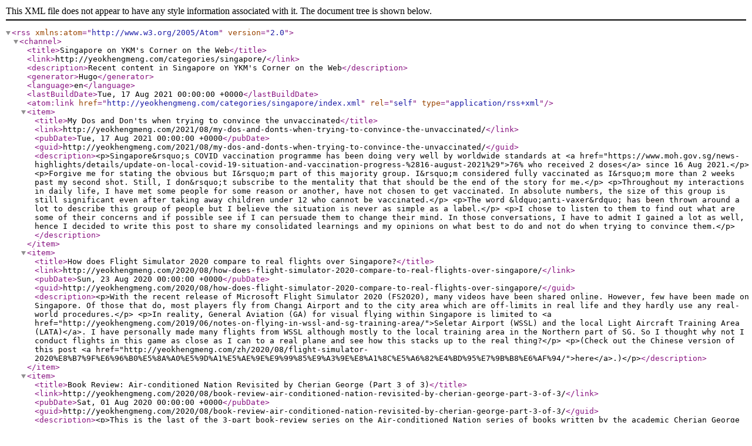

--- FILE ---
content_type: application/xml
request_url: https://yeokhengmeng.com/categories/singapore/index.xml
body_size: 8899
content:
<?xml version="1.0" encoding="utf-8" standalone="yes"?>
<rss version="2.0" xmlns:atom="http://www.w3.org/2005/Atom">
  <channel>
    <title>Singapore on YKM&#39;s Corner on the Web</title>
    <link>http://yeokhengmeng.com/categories/singapore/</link>
    <description>Recent content in Singapore on YKM&#39;s Corner on the Web</description>
    <generator>Hugo</generator>
    <language>en</language>
    <lastBuildDate>Tue, 17 Aug 2021 00:00:00 +0000</lastBuildDate>
    <atom:link href="http://yeokhengmeng.com/categories/singapore/index.xml" rel="self" type="application/rss+xml" />
    <item>
      <title>My Dos and Don&#39;ts when trying to convince the unvaccinated</title>
      <link>http://yeokhengmeng.com/2021/08/my-dos-and-donts-when-trying-to-convince-the-unvaccinated/</link>
      <pubDate>Tue, 17 Aug 2021 00:00:00 +0000</pubDate>
      <guid>http://yeokhengmeng.com/2021/08/my-dos-and-donts-when-trying-to-convince-the-unvaccinated/</guid>
      <description>&lt;p&gt;Singapore&amp;rsquo;s COVID vaccination programme has been doing very well by worldwide standards at &lt;a href=&#34;https://www.moh.gov.sg/news-highlights/details/update-on-local-covid-19-situation-and-vaccination-progress-%2816-august-2021%29&#34;&gt;76% who received 2 doses&lt;/a&gt; since 16 Aug 2021.&lt;/p&gt;&#xA;&lt;p&gt;Forgive me for stating the obvious but I&amp;rsquo;m part of this majority group. I&amp;rsquo;m considered fully vaccinated as I&amp;rsquo;m more than 2 weeks past my second shot. Still, I don&amp;rsquo;t subscribe to the mentality that that should be the end of the story for me.&lt;/p&gt;&#xA;&lt;p&gt;Throughout my interactions in daily life, I have met some people for some reason or another, have not chosen to get vaccinated. In absolute numbers, the size of this group is still significant even after taking away children under 12 who cannot be vaccinated.&lt;/p&gt;&#xA;&lt;p&gt;The word &amp;ldquo;anti-vaxer&amp;rdquo; has been thrown around a lot to describe this group of people but I believe the situation is never as simple as a label.&lt;/p&gt;&#xA;&lt;p&gt;I chose to listen to them to find out what are some of their concerns and if possible see if I can persuade them to change their mind. In those conversations, I have to admit I gained a lot as well, hence I decided to write this post to share my consolidated learnings and my opinions on what best to do and not do when trying to convince them.&lt;/p&gt;</description>
    </item>
    <item>
      <title>How does Flight Simulator 2020 compare to real flights over Singapore?</title>
      <link>http://yeokhengmeng.com/2020/08/how-does-flight-simulator-2020-compare-to-real-flights-over-singapore/</link>
      <pubDate>Sun, 23 Aug 2020 00:00:00 +0000</pubDate>
      <guid>http://yeokhengmeng.com/2020/08/how-does-flight-simulator-2020-compare-to-real-flights-over-singapore/</guid>
      <description>&lt;p&gt;With the recent release of Microsoft Flight Simulator 2020 (FS2020), many videos have been shared online. However, few have been made on Singapore. Of those that do, most players fly from Changi Airport and to the city area which are off-limits in real life and they hardly use any real-world procedures.&lt;/p&gt;&#xA;&lt;p&gt;In reality, General Aviation (GA) for visual flying within Singapore is limited to &lt;a href=&#34;http://yeokhengmeng.com/2019/06/notes-on-flying-in-wssl-and-sg-training-area/&#34;&gt;Seletar Airport (WSSL) and the local Light Aircraft Training Area (LATA)&lt;/a&gt;. I have personally made many flights from WSSL although mostly to the local training area in the Northern part of SG. So I thought why not I conduct flights in this game as close as I can to a real plane and see how this stacks up to the real thing?&lt;/p&gt;&#xA;&lt;p&gt;(Check out the Chinese version of this post &lt;a href=&#34;http://yeokhengmeng.com/zh/2020/08/flight-simulator-2020%E8%B7%9F%E6%96%B0%E5%8A%A0%E5%9D%A1%E5%AE%9E%E9%99%85%E9%A3%9E%E8%A1%8C%E5%A6%82%E4%BD%95%E7%9B%B8%E6%AF%94/&#34;&gt;here&lt;/a&gt;.)&lt;/p&gt;</description>
    </item>
    <item>
      <title>Book Review: Air-conditioned Nation Revisited by Cherian George (Part 3 of 3)</title>
      <link>http://yeokhengmeng.com/2020/08/book-review-air-conditioned-nation-revisited-by-cherian-george-part-3-of-3/</link>
      <pubDate>Sat, 01 Aug 2020 00:00:00 +0000</pubDate>
      <guid>http://yeokhengmeng.com/2020/08/book-review-air-conditioned-nation-revisited-by-cherian-george-part-3-of-3/</guid>
      <description>&lt;p&gt;This is the last of the 3-part book-review series on the Air-conditioned Nation series of books written by the academic Cherian George (CG).&lt;/p&gt;&#xA;&lt;ul&gt;&#xA;&lt;li&gt;&lt;a href=&#34;http://yeokhengmeng.com/2020/07/book-review-air-conditioned-nation-series-by-cherian-george-part-1-of-3/&#34;&gt;Singapore: The Air-conditioned Nation Essays on the politics of comfort and control (2000)&lt;/a&gt;&lt;/li&gt;&#xA;&lt;li&gt;&lt;a href=&#34;http://yeokhengmeng.com/2020/07/book-review-air-conditioned-nation-series-singapore-incomplete-by-cherian-george-part-2-of-3/&#34;&gt;Singapore, Incomplete: Reflections on a First World nation’s arrested political development (2017)&lt;/a&gt;&lt;/li&gt;&#xA;&lt;li&gt;&lt;a href=&#34;http://yeokhengmeng.com/2020/08/book-review-air-conditioned-nation-revisited-by-cherian-george-part-3-of-3/&#34;&gt;Air-Conditioned Nation Revisited: Essays on Singapore Politics (2020)&lt;/a&gt;&lt;/li&gt;&#xA;&lt;/ul&gt;&#xA;&lt;h2 id=&#34;singapore-the-air-conditioned-nation-revisited-2020&#34;&gt;Singapore: The Air-conditioned Nation Revisited (2020)&lt;/h2&gt;&#xA;&lt;a href=&#34;images/air-con-nation-revisited.jpg&#34;&gt;&lt;img src=&#34;images/air-con-nation-revisited.jpg&#34; width=&#34;600&#34;&gt;&lt;/a&gt;&#xA;&lt;p&gt;I&amp;rsquo;m departing from the usual style of writing book reviews by putting my conclusion and summary at the top as some context I feel is in order.&lt;/p&gt;&#xA;&lt;p&gt;This book is different from the earlier books in that it republishes many of the essays written in the previous 2 books. This book is just 3 years away from the previous version hence it&amp;rsquo;s understandable that there isn&amp;rsquo;t much additional content unlike the 17-year gap between the first and second book.&lt;/p&gt;&#xA;&lt;p&gt;For someone like myself who just completed this series in quick succession, it actually wasn&amp;rsquo;t much of a &amp;ldquo;revisit&amp;rdquo; to me. For a new reader who is short of time, reading this latest book is sufficient instead of the entire series. CG has selectively chosen the best of the previous essays that are still relevant today with some more recent additions.&lt;/p&gt;&#xA;&lt;p&gt;As a consequence to that, I&amp;rsquo;ll only focus more deeply on the additional content which are actually only just 3 chapters. 3 chapters which are targeted at modern times given the recency of this book.&lt;/p&gt;</description>
    </item>
    <item>
      <title>Book Review: Air-conditioned Nation series: Singapore Incomplete by Cherian George (Part 2 of 3)</title>
      <link>http://yeokhengmeng.com/2020/07/book-review-air-conditioned-nation-series-singapore-incomplete-by-cherian-george-part-2-of-3/</link>
      <pubDate>Fri, 31 Jul 2020 00:00:00 +0000</pubDate>
      <guid>http://yeokhengmeng.com/2020/07/book-review-air-conditioned-nation-series-singapore-incomplete-by-cherian-george-part-2-of-3/</guid>
      <description>&lt;p&gt;This is the second of a 3-part book-review series on the Air-conditioned Nation series of books written by the academic Cherian George (CG).&lt;/p&gt;&#xA;&lt;ul&gt;&#xA;&lt;li&gt;&lt;a href=&#34;http://yeokhengmeng.com/2020/07/book-review-air-conditioned-nation-series-by-cherian-george-part-1-of-3/&#34;&gt;Singapore: The Air-conditioned Nation Essays on the politics of comfort and control (2000)&lt;/a&gt;&lt;/li&gt;&#xA;&lt;li&gt;&lt;a href=&#34;http://yeokhengmeng.com/2020/07/book-review-air-conditioned-nation-series-singapore-incomplete-by-cherian-george-part-2-of-3/&#34;&gt;Singapore, Incomplete: Reflections on a First World nation’s arrested political development (2017)&lt;/a&gt;&lt;/li&gt;&#xA;&lt;li&gt;&lt;a href=&#34;http://yeokhengmeng.com/2020/08/book-review-air-conditioned-nation-revisited-by-cherian-george-part-3-of-3/&#34;&gt;Air-Conditioned Nation Revisited: Essays on Singapore Politics (2020)&lt;/a&gt;&lt;/li&gt;&#xA;&lt;/ul&gt;&#xA;&lt;p&gt;Like the first book, this book contains non-linear essays written by him but slightly updated to the times 17 years after he wrote his first book. I shall pick out certain points of selected chapters which I felt impacted me the most.&lt;/p&gt;</description>
    </item>
    <item>
      <title>Book Review: Air-conditioned Nation series by Cherian George (Part 1 of 3)</title>
      <link>http://yeokhengmeng.com/2020/07/book-review-air-conditioned-nation-series-by-cherian-george-part-1-of-3/</link>
      <pubDate>Mon, 20 Jul 2020 00:00:00 +0000</pubDate>
      <guid>http://yeokhengmeng.com/2020/07/book-review-air-conditioned-nation-series-by-cherian-george-part-1-of-3/</guid>
      <description>&lt;p&gt;I have heard of this term &amp;ldquo;air-conditioned nation&amp;rdquo; for more than a decade but I never actually read the book where this term originated from. Now, I finally did.&lt;/p&gt;&#xA;&lt;p&gt;The &amp;ldquo;Singapore: The Air Conditioned Nation&amp;rdquo; book was initially published in 2000 by the academic Cherian George (CG). Over the span of 20 years, he published 3 books.&lt;/p&gt;&#xA;&lt;ul&gt;&#xA;&lt;li&gt;&lt;a href=&#34;http://yeokhengmeng.com/2020/07/book-review-air-conditioned-nation-series-by-cherian-george-part-1-of-3/&#34;&gt;Singapore: The Air-conditioned Nation Essays on the politics of comfort and control (2000)&lt;/a&gt;&lt;/li&gt;&#xA;&lt;li&gt;&lt;a href=&#34;http://yeokhengmeng.com/2020/07/book-review-air-conditioned-nation-series-singapore-incomplete-by-cherian-george-part-2-of-3/&#34;&gt;Singapore, Incomplete: Reflections on a First World nation’s arrested political development (2017)&lt;/a&gt;&lt;/li&gt;&#xA;&lt;li&gt;&lt;a href=&#34;http://yeokhengmeng.com/2020/08/book-review-air-conditioned-nation-revisited-by-cherian-george-part-3-of-3/&#34;&gt;Air-Conditioned Nation Revisited: Essays on Singapore Politics (2020)&lt;/a&gt;&lt;/li&gt;&#xA;&lt;/ul&gt;&#xA;&lt;p&gt;Each of these books hold a collection of none-linear essays written by CG.&lt;/p&gt;&#xA;&lt;p&gt;Given the length of all 3 books and some reviews have already been published by much more qualified people, I shall selectively pick out certain points which I felt impacted me the most.&lt;/p&gt;&#xA;&lt;p&gt;This is the review of the first book with the subsequent books to follow in more posts.&lt;/p&gt;&#xA;&lt;h2 id=&#34;singapore-the-air-conditioned-nation-2000&#34;&gt;Singapore: The Air-conditioned Nation (2000)&lt;/h2&gt;&#xA;&lt;a href=&#34;images/air-conditioned-nation.jpg&#34;&gt;&lt;img src=&#34;images/air-conditioned-nation.jpg&#34; width=&#34;600&#34;&gt;&lt;/a&gt;</description>
    </item>
    <item>
      <title>Safety and Environmental Concerns of General Aviation within Singapore</title>
      <link>http://yeokhengmeng.com/2020/05/safety-and-environmental-concerns-of-general-aviation-within-singapore/</link>
      <pubDate>Sat, 30 May 2020 00:00:00 +0000</pubDate>
      <guid>http://yeokhengmeng.com/2020/05/safety-and-environmental-concerns-of-general-aviation-within-singapore/</guid>
      <description>&lt;p&gt;I get a lot of flight requests from friends ever since I got my PPL last year, on average once every other week. At the same time, I have questions posed to me on the safety and environmental concerns of General Aviation (GA) within Singapore. Some questions were posed to me in shall I say,  &amp;ldquo;less than respectful&amp;rdquo; tone.&lt;/p&gt;&#xA;&lt;p&gt;Let&amp;rsquo;s put things in perspective, the following is what I sometimes tell my potential passengers to mentally prepare for and be aware of what they are up against before agreeing to fly with me.&lt;/p&gt;&#xA;&lt;blockquote&gt;&#xA;&lt;p&gt;If you want to fly with me, throw out what you know of a flight based on your airline experience. This is no luxurious private jet.&lt;/p&gt;&#xA;&lt;p&gt;Compared to any airliner you have sat in, this plane compartment has the most cramped seats. It&amp;rsquo;s so hot that you can get dehydrated at the end. The plane is noisy enough that it can deafen you in the long term without ear protection.&lt;/p&gt;&#xA;&lt;p&gt;This plane like most GA piston aircraft worldwide, runs on leaded fuel which has been banned in Singaporean cars for decades. Obviously, it&amp;rsquo;ll take a lot more energy to put a plane up in the air than move a ground vehicle so expect to make a stronger contribution to global warming than a car trip.&lt;/p&gt;&#xA;&lt;p&gt;Yours truly is the most inexperienced pilot in command you will probably ever have too. This indirectly leads to this being the statistically most dangerous flight of your life. To top it off, the cost I ask you to contribute will make this the most expensive seat you&amp;rsquo;ll pay for the distance travelled.&lt;/p&gt;&#xA;&lt;p&gt;So do you still want to come?&lt;/p&gt;&#xA;&lt;/blockquote&gt;</description>
    </item>
    <item>
      <title>How much it costs to fly General Aviation (GA) in Singapore?</title>
      <link>http://yeokhengmeng.com/2020/02/how-much-it-costs-to-fly-general-aviation-ga-in-singapore/</link>
      <pubDate>Sun, 09 Feb 2020 00:00:00 +0000</pubDate>
      <guid>http://yeokhengmeng.com/2020/02/how-much-it-costs-to-fly-general-aviation-ga-in-singapore/</guid>
      <description>&lt;p&gt;The costs of flying General Aviation (GA) is a question I get asked a lot ever since I started taking up my family and friends.&lt;/p&gt;&#xA;&lt;p&gt;I had this question too as I needed to plan my frequency of flights for personal budgetary reasons. It may seem to be a simple question but the answer can be quite complex owing to the myriad of regulations and cost structures. While tabulating the numbers, I thought to make my calculations public due to the limited information online on this topic and the general lack of GA awareness in Singapore.&lt;/p&gt;&#xA;&lt;p&gt;Flying costs vary greatly depending but not limited to the following high-level factors:&lt;/p&gt;&#xA;&lt;ul&gt;&#xA;&lt;li&gt;Legal maintenance requirements&lt;/li&gt;&#xA;&lt;li&gt;The club you join&lt;/li&gt;&#xA;&lt;li&gt;Hourly rental rates (solo/dual) and landing fees&lt;/li&gt;&#xA;&lt;li&gt;Amount of flying one wants to do&lt;/li&gt;&#xA;&lt;/ul&gt;&#xA;&lt;p&gt;I&amp;rsquo;m a member of Seletar Flying Club (SFC) which offers the lowest flying rates locally. Rates are cheaper across the causeway at Senai airport in Johor but I avoid going there due to the hassle of traveling and the fact my local friends are unlikely to follow me across.&lt;/p&gt;&#xA;&lt;p&gt;So with this, let&amp;rsquo;s do an in-depth analysis of the costs of flying GA in Singapore.&lt;/p&gt;</description>
    </item>
    <item>
      <title>Singapore quiz in iOSConfSG 2020</title>
      <link>http://yeokhengmeng.com/2020/01/singapore-quiz-in-iosconfsg-2020/</link>
      <pubDate>Sun, 19 Jan 2020 00:00:00 +0000</pubDate>
      <guid>http://yeokhengmeng.com/2020/01/singapore-quiz-in-iosconfsg-2020/</guid>
      <description>&lt;p&gt;During &lt;a href=&#34;https://2020.iosconf.sg/&#34;&gt;iOSConfSG 2020&lt;/a&gt;, I was asked by the organising team to give a Singapore quiz as part of my emcee role.&lt;/p&gt;&#xA;&lt;p&gt;I was given sufficient notice period to come up with these 16 questions but I felt I could do better if I didn&amp;rsquo;t wait till the last minute. Nevertheless, I hope you&amp;rsquo;ll will enjoy them. Quite a few people told me they liked it so I think it went okay but there were some controversies. So hence this blog post with the sources provided as well as my thoughts behind the possible answers behind each question.&lt;/p&gt;&#xA;&lt;p&gt;So let&amp;rsquo;s start with the questions and possible answers first! Once you are done, scroll further down for the solutions.&lt;/p&gt;</description>
    </item>
    <item>
      <title>Considerations on picking a Flight school for PPL - A Singaporean perspective</title>
      <link>http://yeokhengmeng.com/2019/09/considerations-on-picking-a-flight-school-for-ppl-a-singaporean-perspective/</link>
      <pubDate>Sat, 28 Sep 2019 00:00:00 +0000</pubDate>
      <guid>http://yeokhengmeng.com/2019/09/considerations-on-picking-a-flight-school-for-ppl-a-singaporean-perspective/</guid>
      <description>&lt;p&gt;A private pilot once told me &amp;ldquo;when you write about your private pilot experience online, be prepared to be deluged by plenty of people asking you about your experience and picking flight schools&amp;rdquo;. I initially didn&amp;rsquo;t believe him, but after writing &lt;a href=&#34;http://yeokhengmeng.com/categories/aviation/&#34;&gt;many blog posts on this topic&lt;/a&gt;, I&amp;rsquo;m forced to concede after receiving many direct messages.&lt;/p&gt;&#xA;&lt;p&gt;After interacting with more than a dozen people, I realised most of the questions generally revolve around the following which I shall collate here to avoid repeating myself again and again. There are many much more qualified and more experienced people who can write on these topics but I can&amp;rsquo;t find such topics discussed in the way that would have suited my needs. Hence this post.&lt;/p&gt;&#xA;&lt;h1 id=&#34;faq-i-get&#34;&gt;FAQ I get&lt;/h1&gt;&#xA;&lt;ol&gt;&#xA;&lt;li&gt;&lt;a href=&#34;http://yeokhengmeng.com/2019/09/considerations-on-picking-a-flight-school-for-ppl-a-singaporean-perspective/#q1&#34;&gt;Should I learn in Singapore, Malaysia, USA, Australia or X?&lt;/a&gt;&lt;/li&gt;&#xA;&lt;li&gt;&lt;a href=&#34;http://yeokhengmeng.com/2019/09/considerations-on-picking-a-flight-school-for-ppl-a-singaporean-perspective/#q2&#34;&gt;How much does did it cost for your PPL so I can budget?&lt;/a&gt;&lt;/li&gt;&#xA;&lt;li&gt;&lt;a href=&#34;http://yeokhengmeng.com/2019/09/considerations-on-picking-a-flight-school-for-ppl-a-singaporean-perspective/#q3&#34;&gt;Why did you take so many hours to solo and pass your checkride? I thought one usually solos in 10-20 hours and checkride in 35/40 hours? Why should I listen to you? I don&amp;rsquo;t want to be like you take so long and spend 2.5 months in the US.&lt;/a&gt;&lt;/li&gt;&#xA;&lt;li&gt;&lt;a href=&#34;http://yeokhengmeng.com/2019/09/considerations-on-picking-a-flight-school-for-ppl-a-singaporean-perspective/#q4&#34;&gt;So what is a Part 61 or Part 141 school?&lt;/a&gt;&lt;/li&gt;&#xA;&lt;li&gt;&lt;a href=&#34;http://yeokhengmeng.com/2019/09/considerations-on-picking-a-flight-school-for-ppl-a-singaporean-perspective/#q5&#34;&gt;Can I do a Part 61 program under a Part 141 school?&lt;/a&gt;&lt;/li&gt;&#xA;&lt;li&gt;&lt;a href=&#34;http://yeokhengmeng.com/2019/09/considerations-on-picking-a-flight-school-for-ppl-a-singaporean-perspective/#q6&#34;&gt;Can you recommend me a flight school to go to? What do you think of this X/Y/Z flight school? Do you think I should go there?&lt;/a&gt;&lt;/li&gt;&#xA;&lt;li&gt;&lt;a href=&#34;http://yeokhengmeng.com/2019/09/considerations-on-picking-a-flight-school-for-ppl-a-singaporean-perspective/#q7&#34;&gt;This school (in some rural place) quotes a lower price and faster time compared to these other schools. Should I take that option?&lt;/a&gt;&lt;/li&gt;&#xA;&lt;li&gt;&lt;a href=&#34;http://yeokhengmeng.com/2019/09/considerations-on-picking-a-flight-school-for-ppl-a-singaporean-perspective/#q8&#34;&gt;Should I follow your Flightschool.SG/SDFTI route?&lt;/a&gt;&lt;/li&gt;&#xA;&lt;li&gt;&lt;a href=&#34;http://yeokhengmeng.com/2019/09/considerations-on-picking-a-flight-school-for-ppl-a-singaporean-perspective/#q9&#34;&gt;I&amp;rsquo;m stuck at this FAA/TSA website. Please help me!&lt;/a&gt;&lt;/li&gt;&#xA;&lt;li&gt;&lt;a href=&#34;http://yeokhengmeng.com/2019/09/considerations-on-picking-a-flight-school-for-ppl-a-singaporean-perspective/#q10&#34;&gt;Is the theory difficult?&lt;/a&gt;&lt;/li&gt;&#xA;&lt;li&gt;&lt;a href=&#34;http://yeokhengmeng.com/2019/09/considerations-on-picking-a-flight-school-for-ppl-a-singaporean-perspective/#q11&#34;&gt;Is flying really that hard? I&amp;rsquo;ve been playing Microsoft Flight Simulator all my life. I have flown simulated Cessnas, Boeing 747s and even engaged in dogfights with F-16s.&lt;/a&gt;&lt;/li&gt;&#xA;&lt;li&gt;&lt;a href=&#34;http://yeokhengmeng.com/2019/09/considerations-on-picking-a-flight-school-for-ppl-a-singaporean-perspective/#q12&#34;&gt;Can I learn a bit locally say at Seletar Flying Club then go to the US to continue so I don&amp;rsquo;t have to spend a long time there?&lt;/a&gt;&lt;/li&gt;&#xA;&lt;li&gt;&lt;a href=&#34;http://yeokhengmeng.com/2019/09/considerations-on-picking-a-flight-school-for-ppl-a-singaporean-perspective/#q13&#34;&gt;Can I convert an FAA (or any other) PPL to CAAS PPL?&lt;/a&gt;&lt;/li&gt;&#xA;&lt;li&gt;&lt;a href=&#34;http://yeokhengmeng.com/2019/09/considerations-on-picking-a-flight-school-for-ppl-a-singaporean-perspective/#q14&#34;&gt;If I want to learn a CAAS PPL locally, what should I do?&lt;/a&gt;&lt;/li&gt;&#xA;&lt;li&gt;&lt;a href=&#34;http://yeokhengmeng.com/2019/09/considerations-on-picking-a-flight-school-for-ppl-a-singaporean-perspective/#q15&#34;&gt;If I were to do it again, what will I have done?&lt;/a&gt;&lt;/li&gt;&#xA;&lt;/ol&gt;</description>
    </item>
    <item>
      <title>Flight trip to Malacca and back to Singapore</title>
      <link>http://yeokhengmeng.com/2019/07/flight-trip-to-malacca-and-back-to-singapore/</link>
      <pubDate>Sun, 21 Jul 2019 00:00:00 +0000</pubDate>
      <guid>http://yeokhengmeng.com/2019/07/flight-trip-to-malacca-and-back-to-singapore/</guid>
      <description>&lt;p&gt;I told a friend I was heading to Malacca over the weekend. Asked how I was going there. Car? Bus? Train? Don’t tell me boat? How about PLANE!&lt;/p&gt;&#xA;&lt;p&gt;Seletar Flying Club (SFC) had a navigation trip planned for Malacca and back on 13 July 2019. For this trip, I had a &amp;ldquo;heavily-subsidised&amp;rdquo; backseat ride on a modern air-conditioned &lt;a href=&#34;https://en.wikipedia.org/wiki/Diamond_DA40&#34;&gt;Diamond DA-40&lt;/a&gt;.&lt;/p&gt;&#xA;&lt;p&gt;I will then fly the return trip on SFC’s Piper Warrior under the guidance of safety pilot Dr Fadzil! I was eager also as I have not flown a cross-country flight since I finished my PPL.&lt;/p&gt;&#xA;&lt;p&gt;This was an opportunity that I couldn&amp;rsquo;t refuse.&lt;/p&gt;&#xA;&lt;h1 id=&#34;the-plane&#34;&gt;The Plane!&lt;/h1&gt;&#xA;&lt;p&gt;&lt;a href=&#34;http://yeokhengmeng.com/2019/07/flight-trip-to-malacca-and-back-to-singapore/images/malacca-flight-preflight.jpg&#34;&gt;&lt;img src=&#34;http://yeokhengmeng.com/2019/07/flight-trip-to-malacca-and-back-to-singapore/images/malacca-flight-preflight-1024x529.jpg&#34; alt=&#34;&#34;&gt;&lt;/a&gt;&lt;/p&gt;&#xA;&lt;p&gt;The pilot SFC president Wei Siang and safety pilot Jason doing the preflight-inspection of the sleek plane while I just observe.&lt;/p&gt;</description>
    </item>
    <item>
      <title>Notes on flying in Seletar Airport and Singapore Training Areas</title>
      <link>http://yeokhengmeng.com/2019/06/notes-on-flying-in-wssl-and-sg-training-area/</link>
      <pubDate>Sun, 09 Jun 2019 00:00:00 +0000</pubDate>
      <guid>http://yeokhengmeng.com/2019/06/notes-on-flying-in-wssl-and-sg-training-area/</guid>
      <description>&lt;p&gt;Having &lt;a href=&#34;http://yeokhengmeng.com/2019/02/i-became-a-private-pilot-and-this-is-my-story-part-1-2-in-singapore/&#34;&gt;obtained my FAA PPL earlier this year&lt;/a&gt;, I decided to join &lt;a href=&#34;http://www.seletar-flying-club.org/&#34;&gt;Seletar Flying Club&lt;/a&gt; (SFC) to maintain my flying proficiency and to also rent aircraft to bring friends and family up to the skies.&lt;/p&gt;&#xA;&lt;p&gt;Before I can rent SFC&amp;rsquo;s planes to fly others, I have to complete a checkout flight with the club&amp;rsquo;s instructor to familiarise myself with SFC&amp;rsquo;s planes as well as the Singapore&amp;rsquo;s airspace and local procedures at Seletar Airport.&lt;/p&gt;&#xA;&lt;p&gt;&lt;a href=&#34;http://yeokhengmeng.com/2019/06/notes-on-flying-in-wssl-and-sg-training-area/images/wssl-checkout-with-eric.jpg&#34;&gt;&lt;img src=&#34;http://yeokhengmeng.com/2019/06/notes-on-flying-in-wssl-and-sg-training-area/images/wssl-checkout-with-eric.jpg&#34; alt=&#34;&#34;&gt;&lt;/a&gt;&lt;/p&gt;&#xA;&lt;p&gt;From left, SFC&amp;rsquo;s instructor Eric, myself and my training buddy Davinder when I was in the US.&lt;/p&gt;&#xA;&lt;p&gt;After all, my knowledge have all been based on the way the Americans (FAA) do things which will likely differ from how Singapore (ICAO) work.&lt;/p&gt;&#xA;&lt;p&gt;This blog post was originally meant for my personal notes for how does a General Aviation pilot fly within Singapore from Seletar Airport but I thought why not share it as well as such information seems to be quite scarce online. I&amp;rsquo;ll also try to list out the differences I learned between FAA and ICAO style.&lt;/p&gt;</description>
    </item>
    <item>
      <title>Book Review: Neither Civil Nor Servant (The Philip Yeo Story)</title>
      <link>http://yeokhengmeng.com/2017/06/book-review-neither-civil-nor-servant-the-philip-yeo-story/</link>
      <pubDate>Mon, 26 Jun 2017 00:00:00 +0000</pubDate>
      <guid>http://yeokhengmeng.com/2017/06/book-review-neither-civil-nor-servant-the-philip-yeo-story/</guid>
      <description>&lt;p&gt;&amp;ldquo;life sciences graduates are only fit to wash test tubes&amp;rdquo; this statement I heard more than a decade ago was the first time I knew of this guy called Philip Yeo. Then chairman of Agency for Science, Technology and Research (A*Star), it caused quite a ruckus I believe in Singapore at the time where there was a strong push by the government into the bio-medical field.&lt;/p&gt;&#xA;&lt;p&gt;That line partly factored in my decision against taking up a triple-science (Physics, Chemistry, Biology) subject combination in secondary school. I opted for Physics and Chemistry only.&lt;/p&gt;&#xA;&lt;p&gt;When I recently heard from online sources of this biography of the man himself &amp;ldquo;Neither Civil Nor Servant&amp;rdquo;, I was intrigued. I admit I did not know much of this supposedly very &amp;ldquo;notorious&amp;rdquo; Singaporean civil servant. So when existence of this book came to me, I decided I had to read it.&lt;/p&gt;&#xA;&lt;p&gt;&lt;a href=&#34;http://yeokhengmeng.com/2017/06/book-review-neither-civil-nor-servant-the-philip-yeo-story/images/neither-civil-nor-servant.jpg&#34;&gt;&lt;img src=&#34;http://yeokhengmeng.com/2017/06/book-review-neither-civil-nor-servant-the-philip-yeo-story/images/neither-civil-nor-servant.jpg&#34; alt=&#34;&#34;&gt;&lt;/a&gt;&lt;/p&gt;&#xA;&lt;p&gt;So here is my take of reviewing this book!&lt;/p&gt;</description>
    </item>
    <item>
      <title>My thoughts on Lee Kuan Yew’s passing</title>
      <link>http://yeokhengmeng.com/2015/03/my-thoughts-on-lee-kuan-yews-passing/</link>
      <pubDate>Tue, 24 Mar 2015 00:00:00 +0000</pubDate>
      <guid>http://yeokhengmeng.com/2015/03/my-thoughts-on-lee-kuan-yews-passing/</guid>
      <description>&lt;p&gt;We all know our first Prime Minster Lee Kuan Yew (LKY) passed away yesterday morning. People have expressed their condolences both online in social media and offline on the streets and condolence sites.&lt;/p&gt;&#xA;&lt;p&gt;Many of my friends have changed their profile photos and shared blog posts and news commentaries. I could have easily done so, changing my profile picture or sharing something someone else has written is just as simple as a click away but I thought I should do more and write a blog post for reflection, hopes and personal record. This will definitely be much more mature than what I &lt;a href=&#34;http://the-lone-entity.blogspot.sg/2008/10/passing-of-hero.html&#34;&gt;wrote for&lt;/a&gt; J. B. Jeyaretnam some 6 years ago.&lt;/p&gt;</description>
    </item>
    <item>
      <title>Book Review: Chaotic Thoughts from the Old Millennium by Sim Wong Hoo</title>
      <link>http://yeokhengmeng.com/2015/02/book-review-chaotic-thoughts-from-the-old-millennium-by-sim-wong-hoo/</link>
      <pubDate>Tue, 10 Feb 2015 00:00:00 +0000</pubDate>
      <guid>http://yeokhengmeng.com/2015/02/book-review-chaotic-thoughts-from-the-old-millennium-by-sim-wong-hoo/</guid>
      <description>&lt;p&gt;I have heard of the acronym NUTS some years back coined by the famous Singaporean technopreneur Sim Wong Hoo (SWH). For the unaware, SWH is the founder of Creative Technologies (CT), the maker of the Sound Blaster sound cards that used to be the industry standard for computer audio and very popular up to a decade ago. As I encountered this phrase quite recently again, I decided to further explore its origins.&lt;/p&gt;&#xA;&lt;p&gt;It turns out this phrase was originated from his Dec 1999 book “Chaotic Thoughts from the Old Millennium”. Since then, this phrase has been bandied around several times by our political leaders and prominent people. It was also at this time when the Dot-Com bubble had yet to burst and CT was still at its heights.&lt;/p&gt;&#xA;&lt;p&gt;&lt;a href=&#34;http://yeokhengmeng.com/2015/02/book-review-chaotic-thoughts-from-the-old-millennium-by-sim-wong-hoo/images/Chaotic-Thoughts-from-the-Old-Millennium-front.jpg&#34;&gt;&lt;img src=&#34;http://yeokhengmeng.com/2015/02/book-review-chaotic-thoughts-from-the-old-millennium-by-sim-wong-hoo/images/Chaotic-Thoughts-from-the-Old-Millennium-front-219x300.jpg&#34; alt=&#34;Chaotic Thoughts from the Old Millennium front&#34;&gt;&lt;/a&gt; &lt;a href=&#34;http://yeokhengmeng.com/2015/02/book-review-chaotic-thoughts-from-the-old-millennium-by-sim-wong-hoo/images/Chaotic-Thoughts-from-the-Old-Millennium-back.jpg&#34;&gt;&lt;img src=&#34;http://yeokhengmeng.com/2015/02/book-review-chaotic-thoughts-from-the-old-millennium-by-sim-wong-hoo/images/Chaotic-Thoughts-from-the-Old-Millennium-back-220x300.jpg&#34; alt=&#34;Chaotic Thoughts from the Old Millennium back&#34;&gt;&lt;/a&gt;&lt;/p&gt;</description>
    </item>
    <item>
      <title>11/12 S1 PS1101E Intro to Politics: Paper on pros and cons of NS</title>
      <link>http://yeokhengmeng.com/2011/12/1112-s1-ps1101e-intro-to-politics-paper-on-pros-and-cons-of-ns/</link>
      <pubDate>Fri, 23 Dec 2011 00:00:00 +0000</pubDate>
      <guid>http://yeokhengmeng.com/2011/12/1112-s1-ps1101e-intro-to-politics-paper-on-pros-and-cons-of-ns/</guid>
      <description>&lt;p&gt;&lt;strong&gt;Choose any country of the world that practices military conscription and discuss whether the policy is necessary and/or desirable. What kind of arguments would you make for or against military conscription?&lt;/strong&gt; Got B+ for this essay and A- for the module in total. I must have did very well for the finals to get that grade heh!.&lt;/p&gt;&#xA;&lt;p&gt;Military conscription or the draft is defined as the compulsory enrolment of a country’s citizens for military service. In modern times, this usually means that young people are required to serve in the armed forces full-time for some number of years, after which, they are kept on reserve for some period  to form the bulk of the fighting force only in times of emergency.  One of the countries today that still practices conscription is Israel. Since its independence in 1948, its men and women upon reaching the age of 18 are required to serve in its military for 30 and 18 months respectively.&lt;a href=&#34;https://theloneentity.wordpress.com/#_ftn1&#34;&gt;[1]&lt;/a&gt; One wonders in this modern day and age, whether conscription is necessary or desirable for Israel.&lt;/p&gt;</description>
    </item>
  </channel>
</rss>
